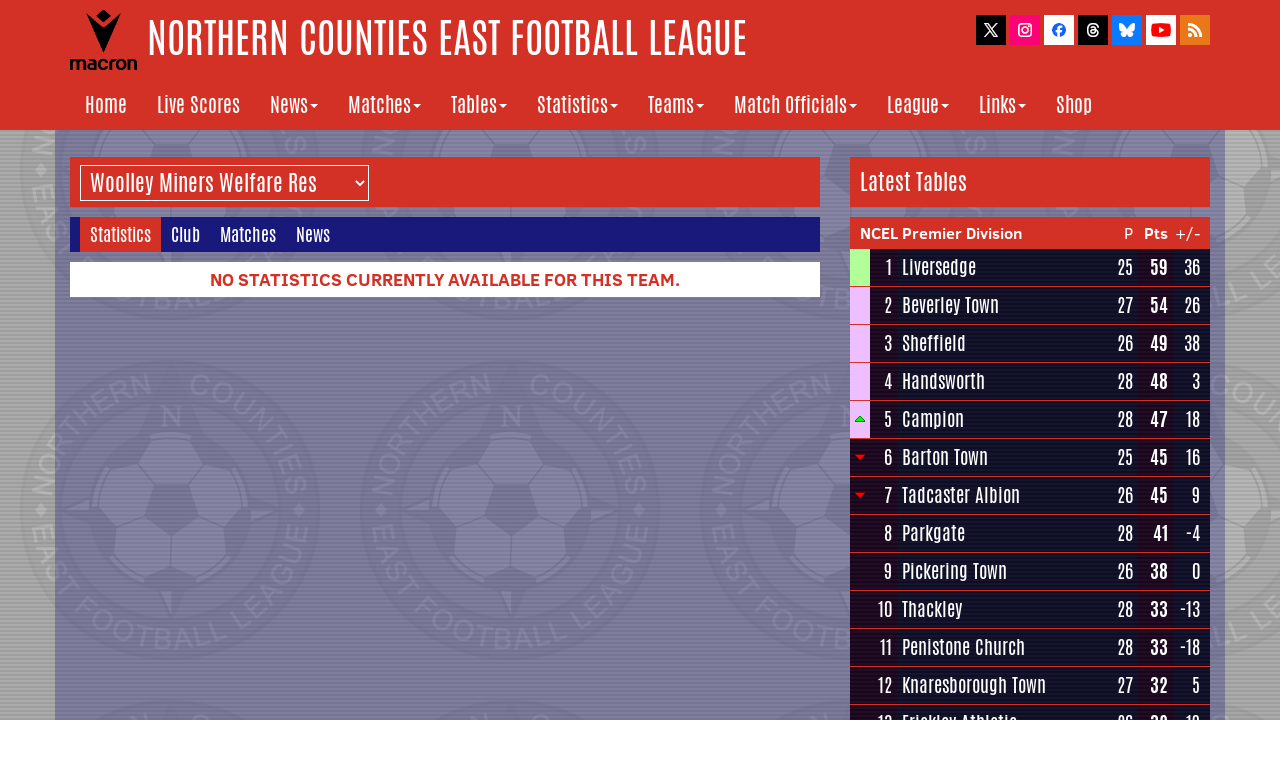

--- FILE ---
content_type: text/html
request_url: http://ncefl.org.uk/teams/woolleyminerswelfareres/statistics/
body_size: 3981
content:
<!DOCTYPE html>

<html lang="en">
	
	<head>
	
		<!-- Google tag (gtag.js) -->
		<script async src="https://www.googletagmanager.com/gtag/js?id=G-EWEJW7J1XQ"></script>
		<script>
			window.dataLayer = window.dataLayer || [];
			function gtag(){dataLayer.push(arguments);}
			gtag('js', new Date());

		gtag('config', 'G-EWEJW7J1XQ');
		</script>

		<meta http-equiv="Content-Type" content="text/html;charset=utf-8" />
    	<meta http-equiv="X-UA-Compatible" content="IE=edge">
    	<meta name="viewport" content="width=device-width, initial-scale=1">
		<meta name="description" content="The official website of the Northern Counties East Football League">
		<link rel="apple-touch-icon" sizes="180x180" href="/apple-touch-icon.png">
		<link rel="icon" type="image/png" sizes="32x32" href="/favicon-32x32.png">
		<link rel="icon" type="image/png" sizes="16x16" href="/favicon-16x16.png">
		<link rel="manifest" href="/manifest.json">
		<link rel="mask-icon" href="/safari-pinned-tab.svg" color="#5bbad5">
		<meta name="theme-color" content="#ffffff">
		
		<script type="text/javascript" src="/js/title.js">
		</script> | Teams | Woolley Miners Welfare Res | Statistics</title>
	
		<!-- Bootstrap Core CSS -->
   		 <link href="/css/bootstrap.min.css" rel="stylesheet">
    
		<!-- Custom CSS -->
		<link href="/css/ncel2017b.css" rel="stylesheet">
		<link href="/css/matchdaydisplay.css" rel="stylesheet">

		<link rel="alternate" type="application/rss+xml" title="Northern Counties East Football League News Updates" href="http://www.ncefl.org.uk/newsfeed.xml">

	</head>

	<body>
		
		<script type="text/javascript" src="/js/header.js"></script>
	
		<!-- Page Content -->
		<div class="container mainbg">

			<div class="row">
				<div class="col-lg-8">
					<form name="form1">
						<p class="headerselect">
							<select name="team" class="headermenu" onchange="location = this.options[this.selectedIndex].value;">
								<option class="optiondropdownlabel" value="/teams/">Current NCEL Clubs</option>
								<option class="optiondropdown" value="/teams/albionsports/statistics/">Albion Sports</option>
								<option class="optiondropdown" value="/teams/applebyfrodingham/statistics/">Appleby Frodingham</option>
								<option class="optiondropdown" value="/teams/armthorpewelfare/statistics/">Armthorpe Welfare</option>
								<option class="optiondropdown" value="/teams/athersleyrecreation/statistics/">Athersley Recreation</option>
								<option class="optiondropdown" value="/teams/bartontown/statistics/">Barton Town</option>
								<option class="optiondropdown" value="/teams/beverleytown/statistics/">Beverley Town</option>
								<option class="optiondropdown" value="/teams/bottesfordtown/statistics/">Bottesford Town</option>
								<option class="optiondropdown" value="/teams/briggtown/statistics/">Brigg Town</option>
								<option class="optiondropdown" value="/teams/campion/statistics/">Campion</option>
								<option class="optiondropdown" value="/teams/clubthornecolliery/statistics/">Club Thorne Colliery</option>
								<option class="optiondropdown" value="/teams/crowlecolts/statistics/">Crowle Colts</option>
								<option class="optiondropdown" value="/teams/dearne&district/statistics/">Dearne & District</option>
								<option class="optiondropdown" value="/teams/doncastercity/statistics/">Doncaster City</option>
								<option class="optiondropdown" value="/teams/eccleshillunited/statistics/">Eccleshill United</option>
								<option class="optiondropdown" value="/teams/frickleyathletic/statistics/">Frickley Athletic</option>
								<option class="optiondropdown" value="/teams/glasshoughtonwelfare/statistics/">Glasshoughton Welfare</option>
								<option class="optiondropdown" value="/teams/golcarunited/statistics/">Golcar United</option>
								<option class="optiondropdown" value="/teams/gooleafc/statistics/">Goole AFC</option>
								<option class="optiondropdown" value="/teams/handsworth/statistics/">Handsworth</option>
								<option class="optiondropdown" value="/teams/harrogaterailwayathletic/statistics/">Harrogate Railway Athletic</option>
								<option class="optiondropdown" value="/teams/horburytown/statistics/">Horbury Town</option>
								<option class="optiondropdown" value="/teams/ilkleytown/statistics/">Ilkley Town</option>
								<option class="optiondropdown" value="/teams/knaresboroughtown/statistics/">Knaresborough Town</option>
								<option class="optiondropdown" value="/teams/leedsufca/statistics/">Leeds UFCA</option>
								<option class="optiondropdown" value="/teams/liversedge/statistics/">Liversedge</option>
								<option class="optiondropdown" value="/teams/louthtown/statistics/">Louth Town</option>
								<option class="optiondropdown" value="/teams/maltbymain/statistics/">Maltby Main</option>
								<option class="optiondropdown" value="/teams/nostellminerswelfare/statistics/">Nostell Miners Welfare</option>
								<option class="optiondropdown" value="/teams/parkgate/statistics/">Parkgate</option>
								<option class="optiondropdown" value="/teams/penistonechurch/statistics/">Penistone Church</option>
								<option class="optiondropdown" value="/teams/pickeringtown/statistics/">Pickering Town</option>
								<option class="optiondropdown" value="/teams/rossingtonmain/statistics/">Rossington Main</option>
								<option class="optiondropdown" value="/teams/routeonerovers/statistics/">Route One Rovers</option>
								<option class="optiondropdown" value="/teams/selbytown/statistics/">Selby Town</option>
								<option class="optiondropdown" value="/teams/sheffield/statistics/">Sheffield</option>
								<option class="optiondropdown" value="/teams/southleeds/statistics/">South Leeds</option>
								<option class="optiondropdown" value="/teams/tadcasteralbion/statistics/">Tadcaster Albion</option>
								<option class="optiondropdown" value="/teams/thackley/statistics/">Thackley</option>
								<option class="optiondropdown" value="/teams/wakefieldafc/statistics/">Wakefield AFC</option>
								<option class="optiondropdown" value="/teams/wintertonrangers/statistics/">Winterton Rangers</option>
								<option class="optiondropdown" value="/teams/wombwelltown/statistics/">Wombwell Town</option>
								<option class="optiondropdown" value="/teams/worsbroughbridgeathletic/statistics/">Worsbrough Bridge Athletic</option>
								<option class="optiondropdownlabel" value="/teams/former/">Former NCEL Clubs</option>
								<option class="optiondropdown" value="/teams/afcmansfield/">AFC Mansfield</option>
								<option class="optiondropdown" value="/teams/alfretontown/">Alfreton Town</option>
								<option class="optiondropdown" value="/teams/armthorpewelfareres/">Armthorpe Welfare Res</option>
								<option class="optiondropdown" value="/teams/arnold/">Arnold</option>
								<option class="optiondropdown" value="/teams/arnoldkingswell/">Arnold Kingswell</option>
								<option class="optiondropdown" value="/teams/arnoldtown/">Arnold Town</option>
								<option class="optiondropdown" value="/teams/askern/">Askern</option>
								<option class="optiondropdown" value="/teams/basfordunited/">Basford United</option>
								<option class="optiondropdown" value="/teams/belpertown/">Belper Town</option>
								<option class="optiondropdown" value="/teams/bentleyvictoriawelfare/">Bentley Victoria Welfare</option>
								<option class="optiondropdown" value="/teams/blidworthwelfare/">Blidworth Welfare</option>
								<option class="optiondropdown" value="/teams/borrowashvictoria/">Borrowash Victoria</option>
								<option class="optiondropdown" value="/teams/bostontown/">Boston Town</option>
								<option class="optiondropdown" value="/teams/bradleyrangers/">Bradley Rangers</option>
								<option class="optiondropdown" value="/teams/bradleyrangersres/">Bradley Rangers Res</option>
								<option class="optiondropdown" value="/teams/bridlingtontown/">Bridlington Town</option>
								<option class="optiondropdown" value="/teams/bridlingtontrinity/">Bridlington Trinity</option>
								<option class="optiondropdown" value="/teams/briggtownres/">Brigg Town Res</option>
								<option class="optiondropdown" value="/teams/brighousetown/">Brighouse Town</option>
								<option class="optiondropdown" value="/teams/brodsworthwelfare/">Brodsworth Welfare</option>
								<option class="optiondropdown" value="/teams/brodsworthwelfareres/">Brodsworth Welfare Res</option>
								<option class="optiondropdown" value="/teams/brooksports/">Brook Sports</option>
								<option class="optiondropdown" value="/teams/buxton/">Buxton</option>
								<option class="optiondropdown" value="/teams/carltontown/">Carlton Town</option>
								<option class="optiondropdown" value="/teams/carltontownres/">Carlton Town Res</option>
								<option class="optiondropdown" value="/teams/claycrosstown/">Clay Cross Town</option>
								<option class="optiondropdown" value="/teams/cleethorpestown/">Cleethorpes Town</option>
								<option class="optiondropdown" value="/teams/clipstone/">Clipstone</option>
								<option class="optiondropdown" value="/teams/collingham/">Collingham</option>
								<option class="optiondropdown" value="/teams/collinghamres/">Collingham Res</option>
								<option class="optiondropdown" value="/teams/creswellcolliery/">Creswell Colliery</option>
								<option class="optiondropdown" value="/teams/curzonashton/">Curzon Ashton</option>
								<option class="optiondropdown" value="/teams/denabyunited/">Denaby United</option>
								<option class="optiondropdown" value="/teams/dinningtontown/">Dinnington Town</option>
								<option class="optiondropdown" value="/teams/dronfieldtown/">Dronfield Town</option>
								<option class="optiondropdown" value="/teams/dronfieldunited/">Dronfield United</option>
								<option class="optiondropdown" value="/teams/eastwoodtown/">Eastwood Town</option>
								<option class="optiondropdown" value="/teams/eccleshillunitedres/">Eccleshill United Res</option>
								<option class="optiondropdown" value="/teams/emleyafc/">Emley AFC</option>
								<option class="optiondropdown" value="/teams/emleyafcres/">Emley AFC Res</option>
								<option class="optiondropdown" value="/teams/farsleyafc/">Farsley AFC</option>
								<option class="optiondropdown" value="/teams/farsleyceltic/">Farsley Celtic</option>
								<option class="optiondropdown" value="/teams/farsleycelticres/">Farsley Celtic Res</option>
								<option class="optiondropdown" value="/teams/fcbolsover/">FC Bolsover</option>
								<option class="optiondropdown" value="/teams/fchumberunited/">FC Humber United</option>
								<option class="optiondropdown" value="/teams/frechevilleca/">Frecheville CA</option>
								<option class="optiondropdown" value="/teams/frystoncollierywelfare/">Fryston Colliery Welfare</option>
								<option class="optiondropdown" value="/teams/frystoncollierywelfareres/">Fryston Colliery Welfare Res</option>
								<option class="optiondropdown" value="/teams/garforthtown/">Garforth Town</option>
								<option class="optiondropdown" value="/teams/garforthtownres/">Garforth Town Res</option>
								<option class="optiondropdown" value="/teams/gedlingtown/">Gedling Town</option>
								<option class="optiondropdown" value="/teams/glapwell/">Glapwell</option>
								<option class="optiondropdown" value="/teams/glasshoughtonwelfareres/">Glasshoughton Welfare Res</option>
								<option class="optiondropdown" value="/teams/gooleafcres/">Goole AFC Res</option>
								<option class="optiondropdown" value="/teams/gooletown/">Goole Town</option>
								<option class="optiondropdown" value="/teams/grahamstreetprims/">Graham Street Prims</option>
								<option class="optiondropdown" value="/teams/grimethorpeminerswelfare/">Grimethorpe Miners Welfare</option>
								<option class="optiondropdown" value="/teams/grimsbyborough/">Grimsby Borough</option>
								<option class="optiondropdown" value="/teams/guisboroughtown/">Guisborough Town</option>
								<option class="optiondropdown" value="/teams/guiseley/">Guiseley</option>
								<option class="optiondropdown" value="/teams/guiseleyres/">Guiseley Res</option>
								<option class="optiondropdown" value="/teams/hallroadrangers/">Hall Road Rangers</option>
								<option class="optiondropdown" value="/teams/hallroadrangersres/">Hall Road Rangers Res</option>
								<option class="optiondropdown" value="/teams/hallam/">Hallam</option>
								<option class="optiondropdown" value="/teams/handsworth[1]/">Handsworth [1]</option>
								<option class="optiondropdown" value="/teams/harrogaterailwayathleticres/">Harrogate Railway Athletic Res</option>
								<option class="optiondropdown" value="/teams/harrogatetown/">Harrogate Town</option>
								<option class="optiondropdown" value="/teams/harrogatetownres/">Harrogate Town Res</option>
								<option class="optiondropdown" value="/teams/harworthcolliery/">Harworth Colliery</option>
								<option class="optiondropdown" value="/teams/hatfieldmain/">Hatfield Main</option>
								<option class="optiondropdown" value="/teams/hatfieldmainres/">Hatfield Main Res</option>
								<option class="optiondropdown" value="/teams/heanortown/">Heanor Town</option>
								<option class="optiondropdown" value="/teams/hemsworthminerswelfare/">Hemsworth Miners Welfare</option>
								<option class="optiondropdown" value="/teams/hucknalltown/">Hucknall Town</option>
								<option class="optiondropdown" value="/teams/hullunited/">Hull United</option>
								<option class="optiondropdown" value="/teams/ilkestontown/">Ilkeston Town</option>
								<option class="optiondropdown" value="/teams/imminghamtown/">Immingham Town</option>
								<option class="optiondropdown" value="/teams/imminghamtownres/">Immingham Town Res</option>
								<option class="optiondropdown" value="/teams/kimberleytown/">Kimberley Town</option>
								<option class="optiondropdown" value="/teams/kivetonpark/">Kiveton Park</option>
								<option class="optiondropdown" value="/teams/leedsashleyroad/">Leeds Ashley Road</option>
								<option class="optiondropdown" value="/teams/leedsashleyroadres/">Leeds Ashley Road Res</option>
								<option class="optiondropdown" value="/teams/leedscarnegie/">Leeds Carnegie</option>
								<option class="optiondropdown" value="/teams/lincolnmoorlandsrailway/">Lincoln Moorlands Railway</option>
								<option class="optiondropdown" value="/teams/lincolnunited/">Lincoln United</option>
								<option class="optiondropdown" value="/teams/liversedgeres/">Liversedge Res</option>
								<option class="optiondropdown" value="/teams/longeatongrange/">Long Eaton Grange</option>
								<option class="optiondropdown" value="/teams/longeatonunited/">Long Eaton United</option>
								<option class="optiondropdown" value="/teams/louthunited/">Louth United</option>
								<option class="optiondropdown" value="/teams/mexboroughtown/">Mexborough Town</option>
								<option class="optiondropdown" value="/teams/mickleoversports/">Mickleover Sports</option>
								<option class="optiondropdown" value="/teams/northferriby/">North Ferriby</option>
								<option class="optiondropdown" value="/teams/northferribyunited/">North Ferriby United</option>
								<option class="optiondropdown" value="/teams/northferribyunitedres/">North Ferriby United Res</option>
								<option class="optiondropdown" value="/teams/northshields/">North Shields</option>
								<option class="optiondropdown" value="/teams/oakhamunited/">Oakham United</option>
								<option class="optiondropdown" value="/teams/ollertontown/">Ollerton Town</option>
								<option class="optiondropdown" value="/teams/ossettalbion/">Ossett Albion</option>
								<option class="optiondropdown" value="/teams/ossettalbionres/">Ossett Albion Res</option>
								<option class="optiondropdown" value="/teams/ossetttown/">Ossett Town</option>
								<option class="optiondropdown" value="/teams/ossetttownres/">Ossett Town Res</option>
								<option class="optiondropdown" value="/teams/phoenixpark(bfd)/">Phoenix Park (BFD)</option>
								<option class="optiondropdown" value="/teams/pickeringtownres/">Pickering Town Res</option>
								<option class="optiondropdown" value="/teams/pilkingtonrecreation/">Pilkington Recreation</option>
								<option class="optiondropdown" value="/teams/pontefractcollieries/">Pontefract Collieries</option>
								<option class="optiondropdown" value="/teams/pontefractcollieriesres/">Pontefract Collieries Res</option>
								<option class="optiondropdown" value="/teams/rainworthminerswelfare/">Rainworth Miners Welfare</option>
								<option class="optiondropdown" value="/teams/retfordfc/">Retford FC</option>
								<option class="optiondropdown" value="/teams/retfordrail/">Retford Rail</option>
								<option class="optiondropdown" value="/teams/retfordtown/">Retford Town</option>
								<option class="optiondropdown" value="/teams/retfordunited/">Retford United</option>
								<option class="optiondropdown" value="/teams/retfordunitedres/">Retford United Res</option>
								<option class="optiondropdown" value="/teams/rollsroycehucknall/">Rolls Royce Hucknall</option>
								<option class="optiondropdown" value="/teams/rossingtonmainres/">Rossington Main Res</option>
								<option class="optiondropdown" value="/teams/rowntreemackintosh/">Rowntree Mackintosh</option>
								<option class="optiondropdown" value="/teams/scarboroughathletic/">Scarborough Athletic</option>
								<option class="optiondropdown" value="/teams/scarboroughres/">Scarborough Res</option>
								<option class="optiondropdown" value="/teams/selbytownres/">Selby Town Res</option>
								<option class="optiondropdown" value="/teams/shawlaneaquaforce/">Shaw Lane Aquaforce</option>
								<option class="optiondropdown" value="/teams/shelley/">Shelley</option>
								<option class="optiondropdown" value="/teams/shepshedcharterhouse/">Shepshed Charterhouse</option>
								<option class="optiondropdown" value="/teams/sherwoodcolliery/">Sherwood Colliery</option>
								<option class="optiondropdown" value="/teams/shirebrooktown/">Shirebrook Town</option>
								<option class="optiondropdown" value="/teams/silsdenafc/">Silsden AFC</option>
								<option class="optiondropdown" value="/teams/skegnesstown/">Skegness Town</option>
								<option class="optiondropdown" value="/teams/southnormantonathletic/">South Normanton Athletic</option>
								<option class="optiondropdown" value="/teams/spaldingunited/">Spalding United</option>
								<option class="optiondropdown" value="/teams/spennymoorunited/">Spennymoor United</option>
								<option class="optiondropdown" value="/teams/staveley/">Staveley</option>
								<option class="optiondropdown" value="/teams/staveleyminerswelfare/">Staveley Miners Welfare</option>
								<option class="optiondropdown" value="/teams/stocksbridgeparksteels/">Stocksbridge Park Steels</option>
								<option class="optiondropdown" value="/teams/stocksbridgeworks/">Stocksbridge Works</option>
								<option class="optiondropdown" value="/teams/suttontown/">Sutton Town</option>
								<option class="optiondropdown" value="/teams/suttontrinity/">Sutton Trinity</option>
								<option class="optiondropdown" value="/teams/swallownest/">Swallownest</option>
								<option class="optiondropdown" value="/teams/tadcasteralbionres/">Tadcaster Albion Res</option>
								<option class="optiondropdown" value="/teams/teversal/">Teversal</option>
								<option class="optiondropdown" value="/teams/thackleyres/">Thackley Res</option>
								<option class="optiondropdown" value="/teams/westella&willerby/">Westella & Willerby</option>
								<option class="optiondropdown" value="/teams/wombwellsportsassociation/">Wombwell Sports Association</option>
								<option class="optiondropdown" value="/teams/woolleyminerswelfare/">Woolley Miners Welfare</option>
								<option class="optiondropdown" value="/teams/woolleyminerswelfareres/" SELECTED>Woolley Miners Welfare Res</option>
								<option class="optiondropdown" value="/teams/worksoptown/">Worksop Town</option>
								<option class="optiondropdown" value="/teams/worsbroughbridgeathleticres/">Worsbrough Bridge Athletic Res</option>
								<option class="optiondropdown" value="/teams/yorkrailwayinstitute/">York Railway Institute</option>
								<option class="optiondropdown" value="/teams/yorkrailwayinstituteres/">York Railway Institute Res</option>
								<option class="optiondropdown" value="/teams/yorkshireamateur/">Yorkshire Amateur</option>
								<option class="optiondropdown" value="/teams/yorkshireamateurres/">Yorkshire Amateur Res</option>
								<option class="optiondropdown" value="/teams/yorkshiremain/">Yorkshire Main</option>
							</select>
						</p>
					</form>
					<p class="subheader"><font class="subheader" style="background-color: #D43126">Statistics</font><a href="/teams/woolleyminerswelfareres/" class="whitelink" style="margin: 0 10px">Club</a><a href="/teams/woolleyminerswelfareres/matches/" class="whitelink" style="margin: 0 10px">Matches</font><a href="/teams/woolleyminerswelfareres/news/" class="whitelink" style="margin: 0 10px">News</a></p>
					<p style="text-align: center; font-size: 18px; color: #D43126; font-weight: bold; padding: 5px 10px; background-color: #FFFFFF; margin-bottom: 0">NO STATISTICS CURRENTLY AVAILABLE FOR THIS TEAM.</p>
				</div>
				<!-- /.column -->
				<div class="col-lg-4">
				
					<p class="mobile-gap tablet-gap"></p>					
								
					<p class="header">Latest Tables</p>
					<script type="text/javascript" src="/js/table.js"></script>
					<p style="background-color: #D43126; padding: 5px 10px; margin-bottom: 0; margin-top: 10px; text-align: right">
						<a class="whitelink" href="/tables/long/">Click here for more details</a>
					</p>

					<p class="header topmargin">Latest Action</p>
					<script type="text/javascript" src="/js/latestaction.js"></script>
					<p style="background-color: #D43126; padding: 5px 10px; margin-bottom: 0; margin-top: 10px; text-align: right">
						<a class="whitelink" href="/matches/week/">Click here for this week's matches</a>
					</p>
					
				</div>
				<!-- /.column -->
			</div>
			<!-- /.row -->
		</div>
		
		<script type="text/javascript" src="/js/footer.js"></script>

		<!-- jQuery Version 1.11.1 -->
		<script src="/js/jquery.js"></script>

		<!-- Bootstrap Core JavaScript -->
		<script src="/js/bootstrap.min.js"></script>

	</body>

</html>

--- FILE ---
content_type: text/css
request_url: http://ncefl.org.uk/css/matchdaydisplay.css
body_size: 975
content:
/* NCEL site specific CSS */

/*@font-face {
 font-family: Antonio;
 font-weight: lighter;
 src: url("/fonts/Antonio-Light.ttf");
}

@font-face {
 font-family: Antonio;
 font-weight: normal;
 src: url("/fonts/Antonio-Regular.ttf");
}

@font-face {
 font-family: Antonio;
 font-weight: bold;
 src: url("/fonts/Antonio-Bold.ttf");
}*/

@font-face {
 font-family: ClearSans;
 src: url("/fonts/ClearSans-Regular.ttf");
}

@font-face {
 font-family: ClearSans;
 font-style: italic;
 src: url("/fonts/ClearSans-Italic.ttf");
}

@font-face {
 font-family: ClearSans;
 font-weight: bold;
 src: url("/fonts/ClearSans-Bold.ttf");
}

@font-face {
 font-family: ClearSans;
 font-weight: bold;
 font-style: italic;
 src: url("/fonts/ClearSans-BoldItalic.ttf");
}

table {
	width: 100%;
	border-spacing: 0;
}/*

.mainheader {
	background-color: #18197A; 
	font-family: Antonio; 
	color: #FFFFFF; 
	padding: 10px; 
	font-size: 30px; 
	margin: 0;
	margin-bottom: 10px;
	overflow: hidden;
	height: 50px;
	font-weight: bold;
	line-height: 30px;
}

.filter {
	border: 3px #181974 solid;
	font-family: ClearSans;
	color: #18197A;
	padding: 10px;
	font-size: 20px;
	margin-bottom: 20px;
}

.background {
	width: 730px;
	background-image:url("/admin/matches/twitter/images/Web Background.bmp");	
}

.header {
	background-color: #D43126; 
	font-family: Antonio; 
	color: #FFFFFF; 
	padding: 10px; 
	font-size: 30px; 
	margin: 0;
	margin-bottom: 10px;
	overflow: hidden;
	height: 50px;
	font-weight: bold;
	line-height: 30px;
}

.gap {
	height: 10px;
	/*background-color: transparent;*/
/*}*/

.mddate {
	height: 32px;
	background-color: #18197A;
	font-family: ClearSans;
	color: #FFFFFF;
	padding: 7px 10px 10px;
	font-size: 16px;
	font-weight: bold;
	line-height: 16px;
}	

.mdcompetition {
	height: 32px;
	background-color: #D43126;
	font-family: ClearSans;
	color: #FFFFFF;
	padding: 7px 10px 10px;
	font-size: 16px;
	font-weight: bold;
	line-height: 16px;
}

.mdborder {
	border-bottom: 1px solid #D43126;
}

.mdteamsheet {
	width: 35px;
	height: 60px;
	background-image:url(/images/backgrounds/bluestriped.png);
	color: #FFFFFF;
	text-align: center;
	line-height: 42px;
}	

.mdbadge {
	width: 60px;
	height: 60px;
	background-image:url(/images/backgrounds/bluestriped.png);
	color: #FFFFFF;
	text-align: center;
	line-height: 42px;
	padding: 0;
}	

.mdhometeam {
	width: 250px;
	height: 60px;
	background-image:url(/images/backgrounds/bluestriped.png);
	color: #FFFFFF;
	font-family: Antonio;
	font-size: 20px;
	font-weight: normal;
	line-height: 24px;
	text-align: right;
	padding: 14px 9px;
}

.mdscorers {
	color: #FFFFFF;
	font-family: ClearSans;
	font-size: 16px;
	font-weight: normal;
	line-height: 20px;
	margin-top: 6px;
	padding: 0;
}

.mdscore {
	width: 80px;
	height: 60px;
	background-image:url(/images/backgrounds/purplestriped.png);
	color: #FFFFFF;
	font-family: Antonio;
	font-size: 20px;
	font-weight: normal;
	line-height: 24px;
	text-align: center;
	padding: 14px 9px;
}

.mdawayteam {
	width: 250px;
	height: 60px;
	background-image:url(/images/backgrounds/bluestriped.png);
	color: #FFFFFF;
	font-family: Antonio;
	font-size: 20px;
	font-weight: normal;
	line-height: 24px;
	text-align: left;
	padding: 14px 9px;
}

.mdcomments {
	height: 22px;
	background-image:url(/images/backgrounds/purplestriped.png);
	color: #FFFFFF;
	font-family: Antonio;
	font-size: 14px;
	font-weight: normal;
	line-height: 20px;
	text-align: right;
	/*padding: 8px 10px 9px;*/
}

.mdnoinfo {
	padding: 18px 9px;
}

@media (max-width: 480px) {

	.mdteamsheet {
		width: 25px;
		padding: 0;
		margin: 0;
	}
	
	.mdhometeam {
		width: 130px;
		font-size: 16px;
		padding: 5px;
		margin: 0;
	}

	.mdscore {
		width: 50px;
		font-size: 16px;
		padding: 5px;
		margin: 0;
	}

	.mdscorers {
		font-size: 10px;
	}

	.mdawayteam {
		width: 130px;
		font-size: 16px;
		padding: 5px;
		margin: 0;
	}
	
	.mdcomments {
		height: 14px;
		font-size: 10px;
	}

}

.mdbadgedisplay {
	height: 30px;
	margin: 15px 0;
}


@media print {
	.mddate {
		font-family: ClearSans;
		color: #000000;
	}	


/*.footer {
	background-color: #D43126; 
	font-family: Antonio; 
	color: #FFFFFF; 
	padding: 10px; 
	font-size: 20px; 
	margin: 0;
	overflow: hidden;
	height: 60px;
	font-weight: bold;
	line-height: 20px;
}

.submit {
	border: 2px #181974 solid;
	font-family: ClearSans;
	color: #18197A;
	padding: 0 5px 2px;
	font-size: 20px;
	margin-top: 20px;
}

.submit:hover {
	background-color: #18197A;
	color: #FFFFFF;
}

.submit:active {
	background-color: #18197A;
	color: #D43126;
}

form {
	margin: 0;
}*/

--- FILE ---
content_type: text/javascript
request_url: http://ncefl.org.uk/js/latestaction.js
body_size: 1080
content:
document.write('<p style="background-color: #18197A; color: #FFFFFF; padding: 5px 10px; margin-bottom: 0"><a class="whitelink boldtext" href="/matches/day/2025/20260130/">Friday 30th January, 2026</a></p><p style="background-color: #D43126; padding: 5px 10px; margin-bottom: 0"><a class="whitelink boldtext" title="NCEL Premier Division" href="/matches/ncelpremierdivision/2025/">NCEL Premier Division</a></p><p class="tdcontainerblue whitelink" style="padding: 5px 10px; margin-bottom: 0"><a class="whitelink teamfixtures" href="/teams/campion/">Campion</a><font class="teamfixtures"> 2-1 </font><a class="whitelink teamfixtures" href="/teams/knaresboroughtown/">Knaresborough Town</a><br></p><p style="background-color: #D43126; padding: 5px 10px; margin-bottom: 0"><a class="whitelink boldtext" title="NCEL Division One" href="/matches/nceldivisionone/2025/">NCEL Division One</a></p><p class="tdcontainerblue whitelink" style="padding: 5px 10px; margin-bottom: 0"><a class="whitelink teamfixtures" href="/teams/applebyfrodingham/">Appleby Frodingham</a><font class="teamfixtures"> 0-2 </font><a class="whitelink teamfixtures" href="/teams/briggtown/">Brigg Town</a><br></p><p class="tdcontainerblue whitelink" style="padding: 5px 10px; margin-bottom: 0"><a class="whitelink teamfixtures" href="/teams/wakefieldafc/">Wakefield AFC</a><font class="teamfixtures"> 3-0 </font><a class="whitelink teamfixtures" href="/teams/wintertonrangers/">Winterton Rangers</a><br></p></p><p style="background-color: #18197A; color: #FFFFFF; padding: 5px 10px; margin-bottom: 0"><a class="whitelink boldtext" href="/matches/day/2025/20260131/">Saturday 31st January, 2026</a></p><p style="background-color: #D43126; padding: 5px 10px; margin-bottom: 0"><a class="whitelink boldtext" title="NCEL Premier Division" href="/matches/ncelpremierdivision/2025/">NCEL Premier Division</a></p><p class="tdcontainerblue whitelink" style="padding: 5px 10px; margin-bottom: 0"><a class="whitelink teamfixtures" href="/teams/beverleytown/">Beverley Town</a><font class="teamfixtures"> v </font><a class="whitelink teamfixtures" href="/teams/wombwelltown/">Wombwell Town</a><br></p><p class="tdcontainerblue whitelink" style="padding: 5px 10px; margin-bottom: 0"><a class="whitelink teamfixtures" href="/teams/eccleshillunited/">Eccleshill United</a><font class="teamfixtures"> v </font><a class="whitelink teamfixtures" href="/teams/albionsports/">Albion Sports</a><br><i>(Pitch inspection: Sat am)</i><br></p><p class="tdcontainerblue whitelink" style="padding: 5px 10px; margin-bottom: 0"><a class="whitelink teamfixtures" href="/teams/golcarunited/">Golcar United</a><font class="teamfixtures"> v </font><a class="whitelink teamfixtures" href="/teams/bartontown/">Barton Town</a><br><i>(Pitch inspection: Sat am)</i><br></p><p class="tdcontainerblue whitelink" style="padding: 5px 10px; margin-bottom: 0"><a class="whitelink teamfixtures" href="/teams/handsworth/">Handsworth</a><font class="teamfixtures"> v </font><a class="whitelink teamfixtures" href="/teams/rossingtonmain/">Rossington Main</a><br></p><p class="tdcontainerblue whitelink" style="padding: 5px 10px; margin-bottom: 0"><a class="whitelink teamfixtures" href="/teams/liversedge/">Liversedge</a><font class="teamfixtures"> v </font><a class="whitelink teamfixtures" href="/teams/bottesfordtown/">Bottesford Town</a><br></p><p class="tdcontainerblue whitelink" style="padding: 5px 10px; margin-bottom: 0"><a class="whitelink teamfixtures" href="/teams/parkgate/">Parkgate</a><font class="teamfixtures"> v </font><a class="whitelink teamfixtures" href="/teams/thackley/">Thackley</a><br><i>(Pitch inspection: Sat 9am)</i><br></p><p class="tdcontainerblue whitelink" style="padding: 5px 10px; margin-bottom: 0"><a class="whitelink teamfixtures" href="/teams/pickeringtown/">Pickering Town</a><font class="teamfixtures"> v </font><a class="whitelink teamfixtures" href="/teams/frickleyathletic/">Frickley Athletic</a><br></p><p class="tdcontainerblue whitelink" style="padding: 5px 10px; margin-bottom: 0"><a class="whitelink teamfixtures" href="/teams/sheffield/">Sheffield</a><font class="teamfixtures"> v </font><a class="whitelink teamfixtures" href="/teams/horburytown/">Horbury Town</a><br></p><p style="background-color: #D43126; padding: 5px 10px; margin-bottom: 0"><a class="whitelink boldtext" title="NCEL Division One" href="/matches/nceldivisionone/2025/">NCEL Division One</a></p><p class="tdcontainerblue whitelink" style="padding: 5px 10px; margin-bottom: 0"><a class="whitelink teamfixtures" href="/teams/doncastercity/">Doncaster City</a><font class="teamfixtures"> v </font><a class="whitelink teamfixtures" href="/teams/dearne&district/">Dearne & District</a><br><i>(Pitch inspection: Sat 10:30am)</i><br></p><p class="tdcontainerblue whitelink" style="padding: 5px 10px; margin-bottom: 0"><a class="whitelink teamfixtures" href="/teams/glasshoughtonwelfare/">Glasshoughton Welfare</a><font class="teamfixtures"> v </font><a class="whitelink teamfixtures" href="/teams/southleeds/">South Leeds</a><br></p><p class="tdcontainerblue whitelink" style="padding: 5px 10px; margin-bottom: 0"><a class="whitelink teamfixtures" href="/teams/harrogaterailwayathletic/">Harrogate Railway Athletic</a><font class="teamfixtures"> v </font><a class="whitelink teamfixtures" href="/teams/louthtown/">Louth Town</a><br><i>(Pitch inspection: Sat 9:30am)</i><br></p><p class="tdcontainerblue whitelink" style="padding: 5px 10px; margin-bottom: 0"><a class="whitelink teamfixtures" href="/teams/ilkleytown/">Ilkley Town</a><font class="teamfixtures"> v </font><a class="whitelink teamfixtures" href="/teams/athersleyrecreation/">Athersley Recreation</a><br></p><p class="tdcontainerblue whitelink" style="padding: 5px 10px; margin-bottom: 0"><a class="whitelink teamfixtures" href="/teams/leedsufca/">Leeds UFCA</a><font class="teamfixtures"> v </font><a class="whitelink teamfixtures" href="/teams/clubthornecolliery/">Club Thorne Colliery</a><br></p><p class="tdcontainerblue whitelink" style="padding: 5px 10px; margin-bottom: 0"><a class="whitelink teamfixtures" href="/teams/maltbymain/">Maltby Main</a><font class="teamfixtures"> v </font><a class="whitelink teamfixtures" href="/teams/armthorpewelfare/">Armthorpe Welfare</a><br><i>(Pitch inspection: Sat am)</i><br></p><p class="tdcontainerblue whitelink" style="padding: 5px 10px; margin-bottom: 0"><a class="whitelink teamfixtures" href="/teams/routeonerovers/">Route One Rovers</a><font class="teamfixtures"> v </font><a class="whitelink teamfixtures" href="/teams/nostellminerswelfare/">Nostell Miners Welfare</a><br></p><p class="tdcontainerblue whitelink" style="padding: 5px 10px; margin-bottom: 0"><a class="whitelink teamfixtures" href="/teams/selbytown/">Selby Town</a><font class="teamfixtures"> v </font><a class="whitelink teamfixtures" href="/teams/crowlecolts/">Crowle Colts</a><br><i>(Pitch inspection: Sat 10am)</i><br></p><p class="tdcontainerblue whitelink" style="padding: 5px 10px; margin-bottom: 0"><a class="whitelink teamfixtures" href="/teams/worsbroughbridgeathletic/">Worsbrough Bridge Athletic</a><font class="teamfixtures"> v </font><a class="whitelink teamfixtures" href="/teams/gooleafc/">Goole AFC</a><br></p>');

--- FILE ---
content_type: text/javascript
request_url: http://ncefl.org.uk/js/table.js
body_size: 1770
content:
document.write('<table width=100%><tr class="red"><td colspan=3 class="boldtext paddingleft"><a class="whitelink boldtext" href="/matches/ncelpremierdivision/2025/">NCEL Premier Division</a></td><td class="nosidepadding righttext">P</td><td class="nosidepadding righttext boldtext">Pts</td><td class="noleftpadding righttext paddingright" style="padding-left: 0">+/-</td></tr><tr class="tdcontainerblue"><td class="tdpromotion nosidepadding centertext"></td><td class="tdcontainerpurple nosidepadding righttext teamfixtures">1</td><td class="tdcontainerblue nosidepadding"><a href="/teams/liversedge/matches/2025/" class="whitelink teamfixtures">Liversedge</a></td><td class="tdcontainerblue nosidepadding righttext teamfixtures">25</td><td class="tdcontainerpurple nosidepadding boldtext righttext teamfixtures">59</td><td class="tdcontainerblue righttext paddingright noleftpadding teamfixtures">36</td></tr><tr class="tdcontainerblue"><td class="tdplayoffs nosidepadding centertext"></td><td class="tdcontainerpurple nosidepadding righttext teamfixtures">2</td><td class="tdcontainerblue nosidepadding"><a href="/teams/beverleytown/matches/2025/" class="whitelink teamfixtures">Beverley Town</a></td><td class="tdcontainerblue nosidepadding righttext teamfixtures">27</td><td class="tdcontainerpurple nosidepadding boldtext righttext teamfixtures">54</td><td class="tdcontainerblue righttext paddingright noleftpadding teamfixtures">26</td></tr><tr class="tdcontainerblue"><td class="tdplayoffs nosidepadding centertext"></td><td class="tdcontainerpurple nosidepadding righttext teamfixtures">3</td><td class="tdcontainerblue nosidepadding"><a href="/teams/sheffield/matches/2025/" class="whitelink teamfixtures">Sheffield</a></td><td class="tdcontainerblue nosidepadding righttext teamfixtures">26</td><td class="tdcontainerpurple nosidepadding boldtext righttext teamfixtures">49</td><td class="tdcontainerblue righttext paddingright noleftpadding teamfixtures">38</td></tr><tr class="tdcontainerblue"><td class="tdplayoffs nosidepadding centertext"></td><td class="tdcontainerpurple nosidepadding righttext teamfixtures">4</td><td class="tdcontainerblue nosidepadding"><a href="/teams/handsworth/matches/2025/" class="whitelink teamfixtures">Handsworth</a></td><td class="tdcontainerblue nosidepadding righttext teamfixtures">28</td><td class="tdcontainerpurple nosidepadding boldtext righttext teamfixtures">48</td><td class="tdcontainerblue righttext paddingright noleftpadding teamfixtures">3</td></tr><tr class="tdcontainerblue"><td class="tdplayoffs nosidepadding centertext"><img src="/tables/images/up.gif"></td><td class="tdcontainerpurple nosidepadding righttext teamfixtures">5</td><td class="tdcontainerblue nosidepadding"><a href="/teams/campion/matches/2025/" class="whitelink teamfixtures">Campion</a></td><td class="tdcontainerblue nosidepadding righttext teamfixtures">28</td><td class="tdcontainerpurple nosidepadding boldtext righttext teamfixtures">47</td><td class="tdcontainerblue righttext paddingright noleftpadding teamfixtures">18</td></tr><tr class="tdcontainerblue"><td class="tdcontainerpurple nosidepadding centertext"><img src="/tables/images/down.gif"></td><td class="tdcontainerpurple nosidepadding righttext teamfixtures">6</td><td class="tdcontainerblue nosidepadding"><a href="/teams/bartontown/matches/2025/" class="whitelink teamfixtures">Barton Town</a></td><td class="tdcontainerblue nosidepadding righttext teamfixtures">25</td><td class="tdcontainerpurple nosidepadding boldtext righttext teamfixtures">45</td><td class="tdcontainerblue righttext paddingright noleftpadding teamfixtures">16</td></tr><tr class="tdcontainerblue"><td class="tdcontainerpurple nosidepadding centertext"><img src="/tables/images/down.gif"></td><td class="tdcontainerpurple nosidepadding righttext teamfixtures">7</td><td class="tdcontainerblue nosidepadding"><a href="/teams/tadcasteralbion/matches/2025/" class="whitelink teamfixtures">Tadcaster Albion</a></td><td class="tdcontainerblue nosidepadding righttext teamfixtures">26</td><td class="tdcontainerpurple nosidepadding boldtext righttext teamfixtures">45</td><td class="tdcontainerblue righttext paddingright noleftpadding teamfixtures">9</td></tr><tr class="tdcontainerblue"><td class="tdcontainerpurple nosidepadding centertext"></td><td class="tdcontainerpurple nosidepadding righttext teamfixtures">8</td><td class="tdcontainerblue nosidepadding"><a href="/teams/parkgate/matches/2025/" class="whitelink teamfixtures">Parkgate</a></td><td class="tdcontainerblue nosidepadding righttext teamfixtures">28</td><td class="tdcontainerpurple nosidepadding boldtext righttext teamfixtures">41</td><td class="tdcontainerblue righttext paddingright noleftpadding teamfixtures">-4</td></tr><tr class="tdcontainerblue"><td class="tdcontainerpurple nosidepadding centertext"></td><td class="tdcontainerpurple nosidepadding righttext teamfixtures">9</td><td class="tdcontainerblue nosidepadding"><a href="/teams/pickeringtown/matches/2025/" class="whitelink teamfixtures">Pickering Town</a></td><td class="tdcontainerblue nosidepadding righttext teamfixtures">26</td><td class="tdcontainerpurple nosidepadding boldtext righttext teamfixtures">38</td><td class="tdcontainerblue righttext paddingright noleftpadding teamfixtures">0</td></tr><tr class="tdcontainerblue"><td class="tdcontainerpurple nosidepadding centertext"></td><td class="tdcontainerpurple nosidepadding righttext teamfixtures">10</td><td class="tdcontainerblue nosidepadding"><a href="/teams/thackley/matches/2025/" class="whitelink teamfixtures">Thackley</a></td><td class="tdcontainerblue nosidepadding righttext teamfixtures">28</td><td class="tdcontainerpurple nosidepadding boldtext righttext teamfixtures">33</td><td class="tdcontainerblue righttext paddingright noleftpadding teamfixtures">-13</td></tr><tr class="tdcontainerblue"><td class="tdcontainerpurple nosidepadding centertext"></td><td class="tdcontainerpurple nosidepadding righttext teamfixtures">11</td><td class="tdcontainerblue nosidepadding"><a href="/teams/penistonechurch/matches/2025/" class="whitelink teamfixtures">Penistone Church</a></td><td class="tdcontainerblue nosidepadding righttext teamfixtures">28</td><td class="tdcontainerpurple nosidepadding boldtext righttext teamfixtures">33</td><td class="tdcontainerblue righttext paddingright noleftpadding teamfixtures">-18</td></tr><tr class="tdcontainerblue"><td class="tdcontainerpurple nosidepadding centertext"></td><td class="tdcontainerpurple nosidepadding righttext teamfixtures">12</td><td class="tdcontainerblue nosidepadding"><a href="/teams/knaresboroughtown/matches/2025/" class="whitelink teamfixtures">Knaresborough Town</a></td><td class="tdcontainerblue nosidepadding righttext teamfixtures">27</td><td class="tdcontainerpurple nosidepadding boldtext righttext teamfixtures">32</td><td class="tdcontainerblue righttext paddingright noleftpadding teamfixtures">5</td></tr><tr class="tdcontainerblue"><td class="tdcontainerpurple nosidepadding centertext"></td><td class="tdcontainerpurple nosidepadding righttext teamfixtures">13</td><td class="tdcontainerblue nosidepadding"><a href="/teams/frickleyathletic/matches/2025/" class="whitelink teamfixtures">Frickley Athletic</a></td><td class="tdcontainerblue nosidepadding righttext teamfixtures">26</td><td class="tdcontainerpurple nosidepadding boldtext righttext teamfixtures">32</td><td class="tdcontainerblue righttext paddingright noleftpadding teamfixtures">-19</td></tr><tr class="tdcontainerblue"><td class="tdcontainerpurple nosidepadding centertext"></td><td class="tdcontainerpurple nosidepadding righttext teamfixtures">14</td><td class="tdcontainerblue nosidepadding"><a href="/teams/bottesfordtown/matches/2025/" class="whitelink teamfixtures">Bottesford Town</a></td><td class="tdcontainerblue nosidepadding righttext teamfixtures">29</td><td class="tdcontainerpurple nosidepadding boldtext righttext teamfixtures">30</td><td class="tdcontainerblue righttext paddingright noleftpadding teamfixtures">-20</td></tr><tr class="tdcontainerblue"><td class="tdcontainerpurple nosidepadding centertext"></td><td class="tdcontainerpurple nosidepadding righttext teamfixtures">15</td><td class="tdcontainerblue nosidepadding"><a href="/teams/eccleshillunited/matches/2025/" class="whitelink teamfixtures">Eccleshill United</a></td><td class="tdcontainerblue nosidepadding righttext teamfixtures">26</td><td class="tdcontainerpurple nosidepadding boldtext righttext teamfixtures">29</td><td class="tdcontainerblue righttext paddingright noleftpadding teamfixtures">-9</td></tr><tr class="tdcontainerblue"><td class="tdcontainerpurple nosidepadding centertext"></td><td class="tdcontainerpurple nosidepadding righttext teamfixtures">16</td><td class="tdcontainerblue nosidepadding"><a href="/teams/albionsports/matches/2025/" class="whitelink teamfixtures">Albion Sports</a></td><td class="tdcontainerblue nosidepadding righttext teamfixtures">27</td><td class="tdcontainerpurple nosidepadding boldtext righttext teamfixtures">27</td><td class="tdcontainerblue righttext paddingright noleftpadding teamfixtures">-23</td></tr><tr class="tdcontainerblue"><td class="tdcontainerpurple nosidepadding centertext"></td><td class="tdcontainerpurple nosidepadding righttext teamfixtures">17</td><td class="tdcontainerblue nosidepadding"><a href="/teams/horburytown/matches/2025/" class="whitelink teamfixtures">Horbury Town</a></td><td class="tdcontainerblue nosidepadding righttext teamfixtures">27</td><td class="tdcontainerpurple nosidepadding boldtext righttext teamfixtures">25</td><td class="tdcontainerblue righttext paddingright noleftpadding teamfixtures">-10</td></tr><tr class="tdcontainerblue"><td class="tdcontainerpurple nosidepadding centertext"></td><td class="tdcontainerpurple nosidepadding righttext teamfixtures">18</td><td class="tdcontainerblue nosidepadding"><a href="/teams/golcarunited/matches/2025/" class="whitelink teamfixtures">Golcar United</a></td><td class="tdcontainerblue nosidepadding righttext teamfixtures">25</td><td class="tdcontainerpurple nosidepadding boldtext righttext teamfixtures">24</td><td class="tdcontainerblue righttext paddingright noleftpadding teamfixtures">-2</td></tr><tr class="tdcontainerblue"><td class="tdrelegation nosidepadding centertext"></td><td class="tdcontainerpurple nosidepadding righttext teamfixtures">19</td><td class="tdcontainerblue nosidepadding"><a href="/teams/rossingtonmain/matches/2025/" class="whitelink teamfixtures">Rossington Main</a></td><td class="tdcontainerblue nosidepadding righttext teamfixtures">24</td><td class="tdcontainerpurple nosidepadding boldtext righttext teamfixtures">24</td><td class="tdcontainerblue righttext paddingright noleftpadding teamfixtures">-4</td></tr><tr class="tdcontainerblue"><td class="tdrelegation nosidepadding centertext"></td><td class="tdcontainerpurple nosidepadding righttext teamfixtures">20</td><td class="tdcontainerblue nosidepadding"><a href="/teams/wombwelltown/matches/2025/" class="whitelink teamfixtures">Wombwell Town</a></td><td class="tdcontainerblue nosidepadding righttext teamfixtures">24</td><td class="tdcontainerpurple nosidepadding boldtext righttext teamfixtures">16</td><td class="tdcontainerblue righttext paddingright noleftpadding teamfixtures">-29</td></tr><tr><td colspan="6"></td></tr><tr class="red"><td colspan=3 class="boldtext paddingleft"><a class="whitelink boldtext" href="/matches/nceldivisionone/2025/">NCEL Division One</a></td><td class="nosidepadding righttext">P</td><td class="nosidepadding righttext boldtext">Pts</td><td class="noleftpadding righttext paddingright" style="padding-left: 0">+/-</td></tr><tr class="tdcontainerblue"><td class="tdpromotion nosidepadding centertext"></td><td class="tdcontainerpurple nosidepadding righttext teamfixtures">1</td><td class="tdcontainerblue nosidepadding"><a href="/teams/dearne&district/matches/2025/" class="whitelink teamfixtures">Dearne & District</a></td><td class="tdcontainerblue nosidepadding righttext teamfixtures">31</td><td class="tdcontainerpurple nosidepadding boldtext righttext teamfixtures">77</td><td class="tdcontainerblue righttext paddingright noleftpadding teamfixtures">61</td></tr><tr class="tdcontainerblue"><td class="tdplayoffs nosidepadding centertext"></td><td class="tdcontainerpurple nosidepadding righttext teamfixtures">2</td><td class="tdcontainerblue nosidepadding"><a href="/teams/wakefieldafc/matches/2025/" class="whitelink teamfixtures">Wakefield AFC</a></td><td class="tdcontainerblue nosidepadding righttext teamfixtures">30</td><td class="tdcontainerpurple nosidepadding boldtext righttext teamfixtures">65</td><td class="tdcontainerblue righttext paddingright noleftpadding teamfixtures">46</td></tr><tr class="tdcontainerblue"><td class="tdplayoffs nosidepadding centertext"></td><td class="tdcontainerpurple nosidepadding righttext teamfixtures">3</td><td class="tdcontainerblue nosidepadding"><a href="/teams/worsbroughbridgeathletic/matches/2025/" class="whitelink teamfixtures">Worsbrough Bridge Athletic</a></td><td class="tdcontainerblue nosidepadding righttext teamfixtures">29</td><td class="tdcontainerpurple nosidepadding boldtext righttext teamfixtures">61</td><td class="tdcontainerblue righttext paddingright noleftpadding teamfixtures">27</td></tr><tr class="tdcontainerblue"><td class="tdplayoffs nosidepadding centertext"></td><td class="tdcontainerpurple nosidepadding righttext teamfixtures">4</td><td class="tdcontainerblue nosidepadding"><a href="/teams/harrogaterailwayathletic/matches/2025/" class="whitelink teamfixtures">Harrogate Railway Athletic</a></td><td class="tdcontainerblue nosidepadding righttext teamfixtures">27</td><td class="tdcontainerpurple nosidepadding boldtext righttext teamfixtures">59</td><td class="tdcontainerblue righttext paddingright noleftpadding teamfixtures">38</td></tr><tr class="tdcontainerblue"><td class="tdplayoffs nosidepadding centertext"></td><td class="tdcontainerpurple nosidepadding righttext teamfixtures">5</td><td class="tdcontainerblue nosidepadding"><a href="/teams/briggtown/matches/2025/" class="whitelink teamfixtures">Brigg Town</a></td><td class="tdcontainerblue nosidepadding righttext teamfixtures">30</td><td class="tdcontainerpurple nosidepadding boldtext righttext teamfixtures">56</td><td class="tdcontainerblue righttext paddingright noleftpadding teamfixtures">17</td></tr><tr class="tdcontainerblue"><td class="tdcontainerpurple nosidepadding centertext"></td><td class="tdcontainerpurple nosidepadding righttext teamfixtures">6</td><td class="tdcontainerblue nosidepadding"><a href="/teams/leedsufca/matches/2025/" class="whitelink teamfixtures">Leeds UFCA</a></td><td class="tdcontainerblue nosidepadding righttext teamfixtures">27</td><td class="tdcontainerpurple nosidepadding boldtext righttext teamfixtures">47</td><td class="tdcontainerblue righttext paddingright noleftpadding teamfixtures">19</td></tr><tr class="tdcontainerblue"><td class="tdcontainerpurple nosidepadding centertext"></td><td class="tdcontainerpurple nosidepadding righttext teamfixtures">7</td><td class="tdcontainerblue nosidepadding"><a href="/teams/clubthornecolliery/matches/2025/" class="whitelink teamfixtures">Club Thorne Colliery</a></td><td class="tdcontainerblue nosidepadding righttext teamfixtures">26</td><td class="tdcontainerpurple nosidepadding boldtext righttext teamfixtures">45</td><td class="tdcontainerblue righttext paddingright noleftpadding teamfixtures">12</td></tr><tr class="tdcontainerblue"><td class="tdcontainerpurple nosidepadding centertext"></td><td class="tdcontainerpurple nosidepadding righttext teamfixtures">8</td><td class="tdcontainerblue nosidepadding"><a href="/teams/armthorpewelfare/matches/2025/" class="whitelink teamfixtures">Armthorpe Welfare</a></td><td class="tdcontainerblue nosidepadding righttext teamfixtures">26</td><td class="tdcontainerpurple nosidepadding boldtext righttext teamfixtures">44</td><td class="tdcontainerblue righttext paddingright noleftpadding teamfixtures">13</td></tr><tr class="tdcontainerblue"><td class="tdcontainerpurple nosidepadding centertext"></td><td class="tdcontainerpurple nosidepadding righttext teamfixtures">9</td><td class="tdcontainerblue nosidepadding"><a href="/teams/crowlecolts/matches/2025/" class="whitelink teamfixtures">Crowle Colts</a></td><td class="tdcontainerblue nosidepadding righttext teamfixtures">28</td><td class="tdcontainerpurple nosidepadding boldtext righttext teamfixtures">43</td><td class="tdcontainerblue righttext paddingright noleftpadding teamfixtures">-5</td></tr><tr class="tdcontainerblue"><td class="tdcontainerpurple nosidepadding centertext"></td><td class="tdcontainerpurple nosidepadding righttext teamfixtures">10</td><td class="tdcontainerblue nosidepadding"><a href="/teams/maltbymain/matches/2025/" class="whitelink teamfixtures">Maltby Main</a></td><td class="tdcontainerblue nosidepadding righttext teamfixtures">28</td><td class="tdcontainerpurple nosidepadding boldtext righttext teamfixtures">42</td><td class="tdcontainerblue righttext paddingright noleftpadding teamfixtures">-1</td></tr><tr class="tdcontainerblue"><td class="tdcontainerpurple nosidepadding centertext"></td><td class="tdcontainerpurple nosidepadding righttext teamfixtures">11</td><td class="tdcontainerblue nosidepadding"><a href="/teams/routeonerovers/matches/2025/" class="whitelink teamfixtures">Route One Rovers</a></td><td class="tdcontainerblue nosidepadding righttext teamfixtures">26</td><td class="tdcontainerpurple nosidepadding boldtext righttext teamfixtures">41</td><td class="tdcontainerblue righttext paddingright noleftpadding teamfixtures">32</td></tr><tr class="tdcontainerblue"><td class="tdcontainerpurple nosidepadding centertext"></td><td class="tdcontainerpurple nosidepadding righttext teamfixtures">12</td><td class="tdcontainerblue nosidepadding"><a href="/teams/selbytown/matches/2025/" class="whitelink teamfixtures">Selby Town</a></td><td class="tdcontainerblue nosidepadding righttext teamfixtures">30</td><td class="tdcontainerpurple nosidepadding boldtext righttext teamfixtures">40</td><td class="tdcontainerblue righttext paddingright noleftpadding teamfixtures">1</td></tr><tr class="tdcontainerblue"><td class="tdcontainerpurple nosidepadding centertext"></td><td class="tdcontainerpurple nosidepadding righttext teamfixtures">13</td><td class="tdcontainerblue nosidepadding"><a href="/teams/gooleafc/matches/2025/" class="whitelink teamfixtures">Goole AFC</a></td><td class="tdcontainerblue nosidepadding righttext teamfixtures">31</td><td class="tdcontainerpurple nosidepadding boldtext righttext teamfixtures">39</td><td class="tdcontainerblue righttext paddingright noleftpadding teamfixtures">0</td></tr><tr class="tdcontainerblue"><td class="tdcontainerpurple nosidepadding centertext"></td><td class="tdcontainerpurple nosidepadding righttext teamfixtures">14</td><td class="tdcontainerblue nosidepadding"><a href="/teams/louthtown/matches/2025/" class="whitelink teamfixtures">Louth Town</a></td><td class="tdcontainerblue nosidepadding righttext teamfixtures">30</td><td class="tdcontainerpurple nosidepadding boldtext righttext teamfixtures">37</td><td class="tdcontainerblue righttext paddingright noleftpadding teamfixtures">-5</td></tr><tr class="tdcontainerblue"><td class="tdcontainerpurple nosidepadding centertext"></td><td class="tdcontainerpurple nosidepadding righttext teamfixtures">15</td><td class="tdcontainerblue nosidepadding"><a href="/teams/doncastercity/matches/2025/" class="whitelink teamfixtures">Doncaster City</a></td><td class="tdcontainerblue nosidepadding righttext teamfixtures">27</td><td class="tdcontainerpurple nosidepadding boldtext righttext teamfixtures">31</td><td class="tdcontainerblue righttext paddingright noleftpadding teamfixtures">-12</td></tr><tr class="tdcontainerblue"><td class="tdcontainerpurple nosidepadding centertext"></td><td class="tdcontainerpurple nosidepadding righttext teamfixtures">16</td><td class="tdcontainerblue nosidepadding"><a href="/teams/southleeds/matches/2025/" class="whitelink teamfixtures">South Leeds</a></td><td class="tdcontainerblue nosidepadding righttext teamfixtures">28</td><td class="tdcontainerpurple nosidepadding boldtext righttext teamfixtures">29</td><td class="tdcontainerblue righttext paddingright noleftpadding teamfixtures">-18</td></tr><tr class="tdcontainerblue"><td class="tdcontainerpurple nosidepadding centertext"></td><td class="tdcontainerpurple nosidepadding righttext teamfixtures">17</td><td class="tdcontainerblue nosidepadding"><a href="/teams/ilkleytown/matches/2025/" class="whitelink teamfixtures">Ilkley Town</a></td><td class="tdcontainerblue nosidepadding righttext teamfixtures">31</td><td class="tdcontainerpurple nosidepadding boldtext righttext teamfixtures">29</td><td class="tdcontainerblue righttext paddingright noleftpadding teamfixtures">-22</td></tr><tr class="tdcontainerblue"><td class="tdcontainerpurple nosidepadding centertext"></td><td class="tdcontainerpurple nosidepadding righttext teamfixtures">18</td><td class="tdcontainerblue nosidepadding"><a href="/teams/applebyfrodingham/matches/2025/" class="whitelink teamfixtures">Appleby Frodingham</a></td><td class="tdcontainerblue nosidepadding righttext teamfixtures">28</td><td class="tdcontainerpurple nosidepadding boldtext righttext teamfixtures">28</td><td class="tdcontainerblue righttext paddingright noleftpadding teamfixtures">-27</td></tr><tr class="tdcontainerblue"><td class="tdcontainerpurple nosidepadding centertext"></td><td class="tdcontainerpurple nosidepadding righttext teamfixtures">19</td><td class="tdcontainerblue nosidepadding"><a href="/teams/athersleyrecreation/matches/2025/" class="whitelink teamfixtures">Athersley Recreation</a></td><td class="tdcontainerblue nosidepadding righttext teamfixtures">29</td><td class="tdcontainerpurple nosidepadding boldtext righttext teamfixtures">26</td><td class="tdcontainerblue righttext paddingright noleftpadding teamfixtures">-33</td></tr><tr class="tdcontainerblue"><td class="tdrelegation nosidepadding centertext"></td><td class="tdcontainerpurple nosidepadding righttext teamfixtures">20</td><td class="tdcontainerblue nosidepadding"><a href="/teams/wintertonrangers/matches/2025/" class="whitelink teamfixtures">Winterton Rangers</a></td><td class="tdcontainerblue nosidepadding righttext teamfixtures">30</td><td class="tdcontainerpurple nosidepadding boldtext righttext teamfixtures">24</td><td class="tdcontainerblue righttext paddingright noleftpadding teamfixtures">-36</td></tr><tr class="tdcontainerblue"><td class="tdrelegation nosidepadding centertext"></td><td class="tdcontainerpurple nosidepadding righttext teamfixtures">21</td><td class="tdcontainerblue nosidepadding"><a href="/teams/nostellminerswelfare/matches/2025/" class="whitelink teamfixtures">Nostell Miners Welfare</a></td><td class="tdcontainerblue nosidepadding righttext teamfixtures">29</td><td class="tdcontainerpurple nosidepadding boldtext righttext teamfixtures">23</td><td class="tdcontainerblue righttext paddingright noleftpadding teamfixtures">-39</td></tr><tr class="tdcontainerblue"><td class="tdrelegation nosidepadding centertext"></td><td class="tdcontainerpurple nosidepadding righttext teamfixtures">22</td><td class="tdcontainerblue nosidepadding"><a href="/teams/glasshoughtonwelfare/matches/2025/" class="whitelink teamfixtures">Glasshoughton Welfare</a></td><td class="tdcontainerblue nosidepadding righttext teamfixtures">29</td><td class="tdcontainerpurple nosidepadding boldtext righttext teamfixtures">9</td><td class="tdcontainerblue righttext paddingright noleftpadding teamfixtures">-68</td></tr><tr class="blue"><td style="padding: 5px 10px; text-align: right" colspan=6>as at Friday 30th January, 2026</td></tr></table>');